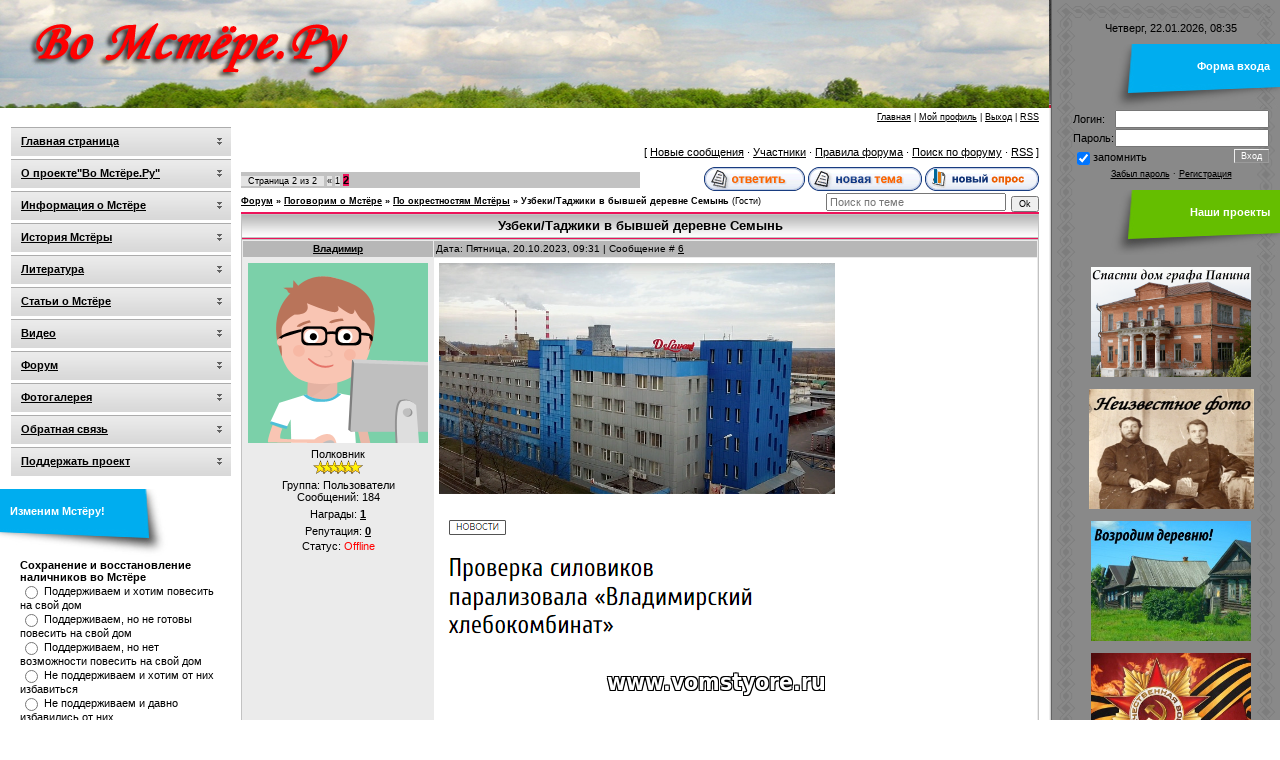

--- FILE ---
content_type: text/html; charset=UTF-8
request_url: https://www.vomstyore.ru/forum/31-226-2
body_size: 10928
content:
<html><HEAD>

<TITLE>Узбеки/Таджики в бывшей деревне Семынь - Страница 2 - Форум</TITLE>
<link type="text/css" rel="stylesheet" href="/_st/my.css" />

	<link rel="stylesheet" href="/.s/src/base.min.css" />
	<link rel="stylesheet" href="/.s/src/layer1.min.css" />

	<script src="/.s/src/jquery-1.10.2.js"></script>
	
	<script src="/.s/src/uwnd.min.js"></script>
	<link rel="stylesheet" href="/.s/src/ulightbox/ulightbox.min.css" />
	<script src="/.s/src/ulightbox/ulightbox.min.js"></script>
	<script>
/* --- UCOZ-JS-DATA --- */
window.uCoz = {"layerType":1,"sign":{"7251":"Запрошенный контент не может быть загружен. Пожалуйста, попробуйте позже.","3125":"Закрыть","7252":"Предыдущий","7254":"Изменить размер","7287":"Перейти на страницу с фотографией.","5458":"Следующий","7253":"Начать слайд-шоу","5255":"Помощник"},"mod":"fr","module":"forum","site":{"id":"0mstyora","domain":"vomstyore.ru","host":"mstyora.ucoz.ru"},"uLightboxType":1,"language":"ru","ssid":"224153167301627031763","country":"US"};
/* --- UCOZ-JS-CODE --- */

	function Insert(qmid, user, text ) {
		user = user.replace(/\[/g, '\\[').replace(/\]/g, '\\]');
		if ( !!text ) {
			qmid = qmid.replace(/[^0-9]/g, "");
			paste("[quote="+user+";"+qmid+"]"+text+"[/quote]\n", 0);
		} else {
			_uWnd.alert('Выделите текст для цитирования', '', {w:230, h:80, tm:3000});
		}
	}

	function paste(text, flag ) {
		if ( document.selection && flag ) {
			document.addform.message.focus();
			document.addform.document.selection.createRange().text = text;
		} else {
			document.addform.message.value += text;
		}
	}

	function get_selection( ) {
		if ( window.getSelection ) {
			selection = window.getSelection().toString();
		} else if ( document.getSelection ) {
			selection = document.getSelection();
		} else {
			selection = document.selection.createRange().text;
		}
	}

	function pdel(id, n ) {
		if ( confirm('Вы подтверждаете удаление?') ) {
			(window.pDelBut = document.getElementById('dbo' + id))
				&& (pDelBut.width = pDelBut.height = 13) && (pDelBut.src = '/.s/img/ma/m/i2.gif');
			_uPostForm('', {url:'/forum/31-226-' + id + '-8-0-224153167301627031763', 't_pid': n});
		}
	}
function loginPopupForm(params = {}) { new _uWnd('LF', ' ', -250, -100, { closeonesc:1, resize:1 }, { url:'/index/40' + (params.urlParams ? '?'+params.urlParams : '') }) }
/* --- UCOZ-JS-END --- */
</script>

	<style>.UhideBlock{display:none; }</style>
	<script type="text/javascript">new Image().src = "//counter.yadro.ru/hit;noadsuweb?r"+escape(document.referrer)+(screen&&";s"+screen.width+"*"+screen.height+"*"+(screen.colorDepth||screen.pixelDepth))+";u"+escape(document.URL)+";"+Date.now();</script><script type="text/javascript">if(['www.vomstyore.ru','www.vomstyore.ru'].indexOf(document.domain)<0)document.write('<meta http-equiv="refresh" content="0; url=https://www.vomstyore.ru'+window.location.pathname+window.location.search+window.location.hash+'">');</script>
</head><BODY>

<TABLE cellpadding="0" cellspacing="0" border="0" width="100%" id="contanier">
 <TBODY><TR>
 <TD valign="top">
 <!-- Header -->
 <TABLE border="0" cellpadding="0" cellspacing="0" width="100%"><TBODY><TR><TD id="header" valign="bottom"></TD></TR><TR><TD id="navBar"><A href="https://www.vomstyore.ru/" title="Главная">Главная</A> | <A href="" title="Мой профиль">Мой профиль</A> | <A href="javascript://" title="Выход" onclick="if (confirm('Вы действительно хотите выйти?')) {location.href='//www.vomstyore.ru/index/10'} else {alert('Спасибо, что остались во Мстёре!')};">Выход</A> | <A href="/forum/31-0-0-37" title="RSS">RSS</A></TD></TR>
 </TBODY></TABLE>
 <!-- /Header -->
 <TABLE border="0" cellpadding="0" cellspacing="0" width="100%">
 <TBODY><TR>
 <TD valign="top" class="column">
 <TABLE border="0" cellpadding="0" cellspacing="0" class="menuTable"><TBODY><TR><TD>
<!--U1AAMENU1Z--><UL class="uz">
<LI class="m"><A class="m" href="https://www.vomstyore.ru/">Главная страница</A></LI>
<LI class="m"><A class="m" href="https://vomstyore.ru/index/0-2">О проекте"Во Мстёре.Ру"</A></LI>
<LI class="m"><A class="m" href="https://vomstyore.ru/index/0-13">Информация о Мстёре</A></LI>
<LI class="m"><A class="m" href="https://vomstyore.ru/index/0-14">История Мстёры</A></LI>
<LI class="m"><A class="m" href="https://vomstyore.ru/load/">Литература</A></LI>
<LI class="m"><A class="m" href="https://vomstyore.ru/publ/">Статьи о Мстёре</A></LI>
<LI class="m"><A class="m" href="https://vomstyore.ru/blog/">Видео</A></LI> 
<LI class="m"><A class="m" href="https://vomstyore.ru/forum/">Форум</A></LI> 
<LI class="m"><A class="m" href="https://vomstyore.ru/photo/">Фотогалерея</A> </LI>
<LI class="m"><A class="m" href="https://vomstyore.ru/index/0-3">Обратная связь</A></LI>
<LI class="m"><A class="m" href="https://boosty.to/vomstyore.ru" target="_blank">Поддержать проект</A></LI>
</UL><!--/U1AAMENU1Z-->
</TD></TR></TBODY></TABLE>
 
 <TABLE border="0" cellpadding="0" cellspacing="0" class="boxTableLeft"><TBODY><TR><TD class="boxTitleLeft"><B>Изменим Мстёру!</B></TD></TR><TR><TD class="boxContentLeft"><script>function pollnow625(){document.getElementById('PlBtn625').disabled=true;_uPostForm('pollform625',{url:'/poll/',type:'POST'});}function polll625(id,i){_uPostForm('',{url:'/poll/'+id+'-1-'+i+'-625',type:'GET'});}</script><div id="pollBlock625"><form id="pollform625" onsubmit="pollnow625();return false;">
			<div class="pollBlock">
				<div class="pollQue"><b>Сохранение и восстановление наличников во Мстёре</b></div>
				<div class="pollAns"><div class="answer"><input id="a6251" type="radio" name="answer" value="1" style="vertical-align:middle;" /> <label style="vertical-align:middle;display:inline;" for="a6251">Поддерживаем и хотим повесить на свой дом</label></div>
<div class="answer"><input id="a6252" type="radio" name="answer" value="2" style="vertical-align:middle;" /> <label style="vertical-align:middle;display:inline;" for="a6252">Поддерживаем, но не готовы повесить на свой дом</label></div>
<div class="answer"><input id="a6253" type="radio" name="answer" value="3" style="vertical-align:middle;" /> <label style="vertical-align:middle;display:inline;" for="a6253">Поддерживаем, но нет возможности повесить на свой дом</label></div>
<div class="answer"><input id="a6254" type="radio" name="answer" value="4" style="vertical-align:middle;" /> <label style="vertical-align:middle;display:inline;" for="a6254">Не поддерживаем и хотим от них избавиться</label></div>
<div class="answer"><input id="a6255" type="radio" name="answer" value="5" style="vertical-align:middle;" /> <label style="vertical-align:middle;display:inline;" for="a6255">Не поддерживаем и давно избавились от них</label></div>
<div class="answer"><input id="a6256" type="radio" name="answer" value="6" style="vertical-align:middle;" /> <label style="vertical-align:middle;display:inline;" for="a6256">Не живём во Мстёре, но полностью поддерживаем</label></div>
<div class="answer"><input id="a6257" type="radio" name="answer" value="7" style="vertical-align:middle;" /> <label style="vertical-align:middle;display:inline;" for="a6257">Мы уже повесили!</label></div>

					<div id="pollSbm625" class="pollButton"><input class="pollBut" id="PlBtn625" type="submit" value="Ответить" /></div>
					<input type="hidden" name="ssid" value="224153167301627031763" />
					<input type="hidden" name="id"   value="9" />
					<input type="hidden" name="a"    value="1" />
					<input type="hidden" name="ajax" value="625" /></div>
				<div class="pollLnk"> <a href="javascript:;" rel="nofollow" onclick="new _uWnd('PollR','Результаты опроса',660,200,{closeonesc:1,maxh:400},{url:'/poll/9'});return false;">Результаты</a> | <a href="javascript:;" rel="nofollow" onclick="new _uWnd('PollA','Архив опросов',660,250,{closeonesc:1,maxh:400,max:1,min:1},{url:'/poll/0-2'});return false;">Архив опросов</a> </div>
				<div class="pollTot">Всего ответов: <b>33</b></div>
			</div></form></div></TD></TR></TBODY></TABLE>
 </TD>
 <TD valign="top" style="padding:10px;"><TABLE border="0" cellpadding="0" height="30" cellspacing="0" width="100%" align="center">
<TBODY><TR>
<TD align="right">[
<A class="fNavLink" href="/forum/0-0-1-34" rel="nofollow">Новые сообщения</A> · 
<A class="fNavLink" href="/forum/0-0-1-35" rel="nofollow">Участники</A> · 
<A class="fNavLink" href="/forum/0-0-0-36" rel="nofollow">Правила форума</A> · 
<A class="fNavLink" href="/forum/0-0-0-6" rel="nofollow">Поиск по форуму</A> · 
<A class="fNavLink" href="/forum/31-0-0-37" rel="nofollow">RSS</A> ]</TD>
</TR>
</TBODY></TABLE>

		

		<table class="ThrTopButtonsTbl" border="0" width="100%" cellspacing="0" cellpadding="0">
			<tr class="ThrTopButtonsRow1">
				<td width="50%" class="ThrTopButtonsCl11">
	<ul class="switches switchesTbl forum-pages">
		<li class="pagesInfo">Страница <span class="curPage">2</span> из <span class="numPages">2</span></li>
		<li class="switch switch-back"><a class="switchBack" href="/forum/31-226-1" title="Предыдущая"><span>&laquo;</span></a></li> <li class="switch"><a class="switchDigit" href="/forum/31-226-1">1</a></li>
	<li class="switchActive">2</li> 
	</ul></td>
				<td align="right" class="frmBtns ThrTopButtonsCl12"><div id="frmButns83"><a href="javascript:;" rel="nofollow" onclick="_uWnd.alert('Необходима авторизация для данного действия. Войдите или зарегистрируйтесь.','',{w:230,h:80,tm:3000});return false;"><img alt="" style="margin:0;padding:0;border:0;" title="Ответить" src="/.s/img/fr/bt/39/t_reply.gif" /></a> <a href="javascript:;" rel="nofollow" onclick="_uWnd.alert('Необходима авторизация для данного действия. Войдите или зарегистрируйтесь.','',{w:230,h:80,tm:3000});return false;"><img alt="" style="margin:0;padding:0;border:0;" title="Новая тема" src="/.s/img/fr/bt/39/t_new.gif" /></a> <a href="javascript:;" rel="nofollow" onclick="_uWnd.alert('Необходима авторизация для данного действия. Войдите или зарегистрируйтесь.','',{w:230,h:80,tm:3000});return false;"><img alt="" style="margin:0;padding:0;border:0;" title="Новый опрос" src="/.s/img/fr/bt/39/t_poll.gif" /></a></div></td></tr>
			
		</table>
		
	<table class="ThrForumBarTbl" border="0" width="100%" cellspacing="0" cellpadding="0">
		<tr class="ThrForumBarRow1">
			<td class="forumNamesBar ThrForumBarCl11 breadcrumbs" style="padding-top:3px;padding-bottom:5px;">
				<a class="forumBar breadcrumb-item" href="/forum/">Форум</a>  <span class="breadcrumb-sep">&raquo;</span> <a class="forumBar breadcrumb-item" href="/forum/14">Поговорим о Мстёре</a> <span class="breadcrumb-sep">&raquo;</span> <a class="forumBar breadcrumb-item" href="/forum/31">По окрестностям Мстёры</a> <span class="breadcrumb-sep">&raquo;</span> <a class="forumBarA" href="/forum/31-226-1">Узбеки/Таджики в бывшей деревне Семынь</a> <span class="thDescr">(Гости)</span></td><td class="ThrForumBarCl12" >
	
	<script>
	function check_search(form ) {
		if ( form.s.value.length < 3 ) {
			_uWnd.alert('Вы ввели слишком короткий поисковой запрос.', '', { w:230, h:80, tm:3000 })
			return false
		}
		return true
	}
	</script>
	<form id="thread_search_form" onsubmit="return check_search(this)" action="/forum/31-226" method="GET">
		<input class="fastNav" type="submit" value="Ok" id="thread_search_button"><input type="text" name="s" value="" placeholder="Поиск по теме" id="thread_search_field"/>
	</form>
			</td></tr>
	</table>
		
		<div class="gDivLeft">
	<div class="gDivRight">
		<table class="gTable threadpage-posts-table" border="0" width="100%" cellspacing="1" cellpadding="0">
		<tr>
			<td class="gTableTop">
				<div style="float:right" class="gTopCornerRight"></div>
				<span class="forum-title">Узбеки/Таджики в бывшей деревне Семынь</span>
				</td></tr><tr><td class="postSeparator"></td></tr><tr id="post8600"><td class="postRest1">
				<table border="0" width="100%" cellspacing="1" cellpadding="2" class="postTable">
					<tr><td width="23%" class="postTdTop" align="center"><a class="postUser" href="javascript:;" rel="nofollow" onClick="emoticon('[b]Владимир[/b],');return false;">Владимир</a></td><td class="postTdTop">Дата: Пятница, 20.10.2023, 09:31 | Сообщение # <a rel="nofollow" name="8600" class="postNumberLink" href="javascript:;" onclick="prompt('Прямая ссылка к сообщению', 'https://www.vomstyore.ru/forum/31-226-8600-16-1697783515'); return false;">6</a></td></tr>
					<tr><td class="postTdInfo" valign="top">
					<img alt="" title="Владимир" class="userAvatar" border="0" src="/.s/a/37/343494786.png"><div class="postRankName">Полковник</div>

					<div class="postRankIco"><img alt="" border="0" align="absmiddle" name="rankimg" src="/.s/rnk/2/rank6.gif" title="Ранг 6" /></div>
					<div class="postUserGroup">Группа: Пользователи</div>
					
					<div class="numposts">Сообщений: <span class="unp">184</span></div>
					<div class="reputation">Награды: <a href="javascript:;" rel="nofollow" onclick="new _uWnd('AwL', 'Список наград', 380, 200, {autosize:1, closeonesc:1, maxh:300, minh:100},{url:'/index/54-549'});return false;" title="Список наград"><span class="repNums"><b>1</b></span></a> </div>
					<div class="reputation">Репутация: <a href="javascript:;" rel="nofollow" onclick="new _uWnd('Rh', ' ', -400, 250, { closeonesc:1, maxh:300, minh:100 }, { url:'/index/9-549'}); return false;" title="Смотреть историю репутации" class="repHistory"><b>0</b></a></div>
					
					<div class="statusBlock">Статус: <span class="statusOffline">Offline</span></div>
					 
					</td><td class="posttdMessage" valign="top" style="word-wrap: break-word;"><span class="ucoz-forum-post" id="ucoz-forum-post-8600" edit-url=""><!--IMG1--><img style="margin:0;padding:0;border:0;" src="/_fr/2/3391134.png" align="" /><!--IMG1--><br /><br /><a class="link" href="https://u.to/4nUIIA" title="https://zebra-tv.ru/novosti/biznes/proverka-silovikov-paralizovala-vladimirskiy-khlebokombinat/" rel="nofollow" target="_blank">https://zebra-tv.ru/novosti....ombinat</a><br /><br /><!--IMG2--><a href="/_fr/2/2389655.png" class="ulightbox" target="_blank" title="Нажмите для просмотра в полном размере..."><img style="margin:0;padding:0;border:0;" src="/_fr/2/s2389655.jpg" align="" /></a><!--IMG2--><br /><br /><a class="link" href="https://u.to/4XUIIA" title="https://zebra-tv.ru/novosti/biznes/vladimirskaya-politsiya-zayavlyaet-chto-ne-ostanavlivala-khlebokombinat/" rel="nofollow" target="_blank">https://zebra-tv.ru/novosti....ombinat</a><p><b>Добавлено</b> (20.10.2023, 09:56)<br />---------------------------------------------<br />Из Владимирской области выдворят 40 иностранцев по итогам операции «Нелегал».<br /><br />Во Владимирской области в рамках второго этапа операции «Нелегал-2023» полицейские проверили места компактного проживания, массового пребывания и возможного трудоустройства иностранцев. Подробности сообщает пресс-служба УМВД России по Владимирской области.<br />С 2 по 9 октября выявлено и пресечено 174 административных правонарушения, в том числе 112 фактов нарушения режима пребывания иностранных граждан в Российской Федерации и 19 нарушений правил осуществления иностранцами трудовой деятельности.<br /><br />Сумма наложенных штрафов превысила 360 тысяч рублей, из них уже взыскали 210 тысяч рублей. К административной ответственности привлечены 43 работодателя и собственника жилых помещений. В Киржаче на стройплощадке правоохранители зафиксировали 28 правонарушений в сфере миграции, 14 иностранцев подвергнуты административному выдворению. <br /><br />По материалам, собранным полицейскими, судами Владимирской области приняты более 40 решений об административном выдворении граждан за пределы Российской Федерации, 8 иностранных граждан помещены в ЦВСИГ УМВД России по Владимирской области для принудительного выдворения. В отношении 68 иностранцев принято решение об ограничении въезда на территорию Российской Федерации.<br /><br />Ранее мы сообщали о том, что во Владимире в суд направлено уголовное дело о присвоении сотрудником управления по вопросам миграции денежных средств, выделяемых на депортацию иностранных граждан. Вместо того, чтобы на полученные в кассе ведомства деньги приобретать депортируемым авиабилеты, он заставлял их родственников делать это за свой счет. За совершение каждого из трех указанных преступлений мужчине грозит до 6 лет лишения свободы.<br /><br />Источник <a class="link" href="https://u.to/tHgIIA" title="https://vedom.ru/news/2023/10/17/63347-iz-vladimirskoy-oblasti-vydvoryat-40-inostrancev-po" rel="nofollow" target="_blank">тут</a></span>
					 <div style="text-align:start;" class="eAttach">Прикрепления: 
						<span dir="ltr">
							<a class="entryAttach ulightbox" title="182.6 Kb" href="/_fr/2/3391134.png" target="_blank">3391134.png</a>
							<small class="entryAttachSize" >(182.6 Kb)</small>
						</span> &middot; 
						<span dir="ltr">
							<a class="entryAttach ulightbox" title="131.0 Kb" href="/_fr/2/2389655.png" target="_blank">2389655.png</a>
							<small class="entryAttachSize" >(131.0 Kb)</small>
						</span></div>
					
					</td></tr>
					<tr><td class="postBottom" align="center">&nbsp;</td><td class="postBottom">
					<table border="0" width="100%" cellspacing="0" cellpadding="0">
					<tr><td><a href="javascript:;" rel="nofollow" onclick="window.open('/index/8-549', 'up549', 'scrollbars=1,top=0,left=0,resizable=1,width=700,height=375'); return false;"><img alt="" style="margin:0;padding:0;border:0;" src="/.s/img/fr/bt/39/p_profile.gif" title="Профиль пользователя" /></a>    </td><td style="text-align:end;padding-inline-end:15px;"></td><td width="2%" nowrap style="text-align:end;"><a class="goOnTop" href="javascript:scroll(0,0);"><img alt="" style="margin:0;padding:0;border:0;" src="/.s/img/fr/bt/39/p_up.gif" title="Вверх" /></a></td></tr>
					</table></td></tr>
				</table></td></tr><tr id="post8648"><td class="postRest2">
				<table border="0" width="100%" cellspacing="1" cellpadding="2" class="postTable">
					<tr><td width="23%" class="postTdTop" align="center"><a class="postUser" href="javascript:;" rel="nofollow" onClick="emoticon('[b]Владимир[/b],');return false;">Владимир</a></td><td class="postTdTop">Дата: Понедельник, 30.10.2023, 13:05 | Сообщение # <a rel="nofollow" name="8648" class="postNumberLink" href="javascript:;" onclick="prompt('Прямая ссылка к сообщению', 'https://www.vomstyore.ru/forum/31-226-8648-16-1698660322'); return false;">7</a></td></tr>
					<tr><td class="postTdInfo" valign="top">
					<img alt="" title="Владимир" class="userAvatar" border="0" src="/.s/a/37/343494786.png"><div class="postRankName">Полковник</div>

					<div class="postRankIco"><img alt="" border="0" align="absmiddle" name="rankimg" src="/.s/rnk/2/rank6.gif" title="Ранг 6" /></div>
					<div class="postUserGroup">Группа: Пользователи</div>
					
					<div class="numposts">Сообщений: <span class="unp">184</span></div>
					<div class="reputation">Награды: <a href="javascript:;" rel="nofollow" onclick="new _uWnd('AwL', 'Список наград', 380, 200, {autosize:1, closeonesc:1, maxh:300, minh:100},{url:'/index/54-549'});return false;" title="Список наград"><span class="repNums"><b>1</b></span></a> </div>
					<div class="reputation">Репутация: <a href="javascript:;" rel="nofollow" onclick="new _uWnd('Rh', ' ', -400, 250, { closeonesc:1, maxh:300, minh:100 }, { url:'/index/9-549'}); return false;" title="Смотреть историю репутации" class="repHistory"><b>0</b></a></div>
					
					<div class="statusBlock">Статус: <span class="statusOffline">Offline</span></div>
					 
					</td><td class="posttdMessage" valign="top" style="word-wrap: break-word;"><span class="ucoz-forum-post" id="ucoz-forum-post-8648" edit-url=""><!--IMG1--><a href="/_fr/2/8479078.png" class="ulightbox" target="_blank" title="Нажмите для просмотра в полном размере..."><img style="margin:0;padding:0;border:0;" src="/_fr/2/s8479078.jpg" align="" /></a><!--IMG1--><br /><br />из соцсети "ВКонтакте"</span>
					 <div style="text-align:start;" class="eAttach">Прикрепления: 
						<span dir="ltr">
							<a class="entryAttach ulightbox" title="436.1 Kb" href="/_fr/2/8479078.png" target="_blank">8479078.png</a>
							<small class="entryAttachSize" >(436.1 Kb)</small>
						</span></div>
					
					</td></tr>
					<tr><td class="postBottom" align="center">&nbsp;</td><td class="postBottom">
					<table border="0" width="100%" cellspacing="0" cellpadding="0">
					<tr><td><a href="javascript:;" rel="nofollow" onclick="window.open('/index/8-549', 'up549', 'scrollbars=1,top=0,left=0,resizable=1,width=700,height=375'); return false;"><img alt="" style="margin:0;padding:0;border:0;" src="/.s/img/fr/bt/39/p_profile.gif" title="Профиль пользователя" /></a>    </td><td style="text-align:end;padding-inline-end:15px;"></td><td width="2%" nowrap style="text-align:end;"><a class="goOnTop" href="javascript:scroll(0,0);"><img alt="" style="margin:0;padding:0;border:0;" src="/.s/img/fr/bt/39/p_up.gif" title="Вверх" /></a></td></tr>
					</table></td></tr>
				</table></td></tr><tr id="post8936"><td class="postRest1">
				<table border="0" width="100%" cellspacing="1" cellpadding="2" class="postTable">
					<tr><td width="23%" class="postTdTop" align="center"><a class="postUser" href="javascript:;" rel="nofollow" onClick="emoticon('[b]Ybrnj[/b],');return false;">Ybrnj</a></td><td class="postTdTop">Дата: Вторник, 28.05.2024, 09:07 | Сообщение # <a rel="nofollow" name="8936" class="postNumberLink" href="javascript:;" onclick="prompt('Прямая ссылка к сообщению', 'https://www.vomstyore.ru/forum/31-226-8936-16-1716876439'); return false;">8</a></td></tr>
					<tr><td class="postTdInfo" valign="top">
					<img alt="" title="Ybrnj" class="userAvatar" border="0" src="/.s/a/37/731394883.png"><div class="postRankName">Подполковник</div>

					<div class="postRankIco"><img alt="" border="0" align="absmiddle" name="rankimg" src="/.s/rnk/2/rank5.gif" title="Ранг 5" /></div>
					<div class="postUserGroup">Группа: Пользователи</div>
					
					<div class="numposts">Сообщений: <span class="unp">106</span></div>
					<div class="reputation">Награды: <a href="javascript:;" rel="nofollow" onclick="new _uWnd('AwL', 'Список наград', 380, 200, {autosize:1, closeonesc:1, maxh:300, minh:100},{url:'/index/54-555'});return false;" title="Список наград"><span class="repNums"><b>0</b></span></a> </div>
					<div class="reputation">Репутация: <a href="javascript:;" rel="nofollow" onclick="new _uWnd('Rh', ' ', -400, 250, { closeonesc:1, maxh:300, minh:100 }, { url:'/index/9-555'}); return false;" title="Смотреть историю репутации" class="repHistory"><b>0</b></a></div>
					
					<div class="statusBlock">Статус: <span class="statusOffline">Offline</span></div>
					 
					</td><td class="posttdMessage" valign="top" style="word-wrap: break-word;"><span class="ucoz-forum-post" id="ucoz-forum-post-8936" edit-url="">Иностранным гражданам на заметку.<br /><br />Сегодня нормы законодательства предусматривают ряд действий от иностранцев и лиц без гражданства, которые приехали в Россию. Они обязательно должны пройти государственную дактилоскопическую регистрацию, фотографирование и медицинское освидетельствование. Это касается людей, прибывших в нашу страну после 29 декабря 2021 года.<br /><br />— Для прохождения дакторегистрации и фотографирования иностранные граждане обязаны лично обратиться в территориальное подразделение по вопросам миграции по месту пребывания. Прошедшему процедуру дактилоскопирования и фотографирования человеку выдается специальный подтверждающий документ, — рассказали корреспонденту «Маяка» в отделе по вопросам миграции ОМВД России по Вязниковскому району.<br /><br />При этом предусмотрены чёткие сроки. Иностранный гражданин должен посетить структуру в течение 90 дней со дня въезда в целях, не связанных с осуществлением трудовой деятельности, и в течение 30 дней, либо при обращении с заявлением об оформлении патента или при получении разрешения на работу.<br /><br />В Вязниках отдел по вопросам миграции расположен по адресу улица Советская, д. 33. Если человек проигнорирует необходимый порядок, его ждут санкции. Так, в отношении иностранного гражданина будет рассматриваться вопрос о сокращении срока временного пребывания в России. Добавим, что есть ряд категорий, которым не нужна дактилоскопическая регистрация. Это, к примеру, граждане республики Беларусь, дети до 6 лет, должностные лица международных организаций и так далее.<br /><br />Источник <a class="link" href="https://u.to/wCa0IA" title="https://33mayak.ru/2024/05/21/85987" rel="nofollow" target="_blank">тут</a></span>
					
					
					</td></tr>
					<tr><td class="postBottom" align="center">&nbsp;</td><td class="postBottom">
					<table border="0" width="100%" cellspacing="0" cellpadding="0">
					<tr><td><a href="javascript:;" rel="nofollow" onclick="window.open('/index/8-555', 'up555', 'scrollbars=1,top=0,left=0,resizable=1,width=700,height=375'); return false;"><img alt="" style="margin:0;padding:0;border:0;" src="/.s/img/fr/bt/39/p_profile.gif" title="Профиль пользователя" /></a>    </td><td style="text-align:end;padding-inline-end:15px;"></td><td width="2%" nowrap style="text-align:end;"><a class="goOnTop" href="javascript:scroll(0,0);"><img alt="" style="margin:0;padding:0;border:0;" src="/.s/img/fr/bt/39/p_up.gif" title="Вверх" /></a></td></tr>
					</table></td></tr>
				</table></td></tr><tr id="post9034"><td class="postRest2">
				<table border="0" width="100%" cellspacing="1" cellpadding="2" class="postTable">
					<tr><td width="23%" class="postTdTop" align="center"><a class="postUser" href="javascript:;" rel="nofollow" onClick="emoticon('[b]Ybrnj[/b],');return false;">Ybrnj</a></td><td class="postTdTop">Дата: Среда, 09.10.2024, 08:27 | Сообщение # <a rel="nofollow" name="9034" class="postNumberLink" href="javascript:;" onclick="prompt('Прямая ссылка к сообщению', 'https://www.vomstyore.ru/forum/31-226-9034-16-1728451668'); return false;">9</a></td></tr>
					<tr><td class="postTdInfo" valign="top">
					<img alt="" title="Ybrnj" class="userAvatar" border="0" src="/.s/a/37/731394883.png"><div class="postRankName">Подполковник</div>

					<div class="postRankIco"><img alt="" border="0" align="absmiddle" name="rankimg" src="/.s/rnk/2/rank5.gif" title="Ранг 5" /></div>
					<div class="postUserGroup">Группа: Пользователи</div>
					
					<div class="numposts">Сообщений: <span class="unp">106</span></div>
					<div class="reputation">Награды: <a href="javascript:;" rel="nofollow" onclick="new _uWnd('AwL', 'Список наград', 380, 200, {autosize:1, closeonesc:1, maxh:300, minh:100},{url:'/index/54-555'});return false;" title="Список наград"><span class="repNums"><b>0</b></span></a> </div>
					<div class="reputation">Репутация: <a href="javascript:;" rel="nofollow" onclick="new _uWnd('Rh', ' ', -400, 250, { closeonesc:1, maxh:300, minh:100 }, { url:'/index/9-555'}); return false;" title="Смотреть историю репутации" class="repHistory"><b>0</b></a></div>
					
					<div class="statusBlock">Статус: <span class="statusOffline">Offline</span></div>
					 
					</td><td class="posttdMessage" valign="top" style="word-wrap: break-word;"><span class="ucoz-forum-post" id="ucoz-forum-post-9034" edit-url="">Из Владимирской области с начала года выдворили более тысячи гастарбайтеров. Мигранты нарушают законодательство, оставаясь работать в России после окончания сроков временного пребывания. За это их принудительно высылают из страны.<br /><br />Источник <a class="link" href="https://u.to/CMfuIA" title="https://zebra-tv.ru/novosti/vlast/iz-vladimirskoy-oblasti-s-nachala-goda-vydvorili-bolee-tysyachi-gastarbayterov/" rel="nofollow" target="_blank">тут</a></span>
					
					
					</td></tr>
					<tr><td class="postBottom" align="center">&nbsp;</td><td class="postBottom">
					<table border="0" width="100%" cellspacing="0" cellpadding="0">
					<tr><td><a href="javascript:;" rel="nofollow" onclick="window.open('/index/8-555', 'up555', 'scrollbars=1,top=0,left=0,resizable=1,width=700,height=375'); return false;"><img alt="" style="margin:0;padding:0;border:0;" src="/.s/img/fr/bt/39/p_profile.gif" title="Профиль пользователя" /></a>    </td><td style="text-align:end;padding-inline-end:15px;"></td><td width="2%" nowrap style="text-align:end;"><a class="goOnTop" href="javascript:scroll(0,0);"><img alt="" style="margin:0;padding:0;border:0;" src="/.s/img/fr/bt/39/p_up.gif" title="Вверх" /></a></td></tr>
					</table></td></tr>
				</table></td></tr></table></div></div><div class="gDivBottomLeft"></div><div class="gDivBottomCenter"></div><div class="gDivBottomRight"></div>
		<table class="ThrBotTbl" border="0" width="100%" cellspacing="0" cellpadding="0">
			<tr class="ThrBotRow1"><td colspan="2" class="bottomPathBar ThrBotCl11" style="padding-top:2px;">
	<table class="ThrForumBarTbl" border="0" width="100%" cellspacing="0" cellpadding="0">
		<tr class="ThrForumBarRow1">
			<td class="forumNamesBar ThrForumBarCl11 breadcrumbs" style="padding-top:3px;padding-bottom:5px;">
				<a class="forumBar breadcrumb-item" href="/forum/">Форум</a>  <span class="breadcrumb-sep">&raquo;</span> <a class="forumBar breadcrumb-item" href="/forum/14">Поговорим о Мстёре</a> <span class="breadcrumb-sep">&raquo;</span> <a class="forumBar breadcrumb-item" href="/forum/31">По окрестностям Мстёры</a> <span class="breadcrumb-sep">&raquo;</span> <a class="forumBarA" href="/forum/31-226-1">Узбеки/Таджики в бывшей деревне Семынь</a> <span class="thDescr">(Гости)</span></td><td class="ThrForumBarCl12" >
	
	<script>
	function check_search(form ) {
		if ( form.s.value.length < 3 ) {
			_uWnd.alert('Вы ввели слишком короткий поисковой запрос.', '', { w:230, h:80, tm:3000 })
			return false
		}
		return true
	}
	</script>
	<form id="thread_search_form" onsubmit="return check_search(this)" action="/forum/31-226" method="GET">
		<input class="fastNav" type="submit" value="Ok" id="thread_search_button"><input type="text" name="s" value="" placeholder="Поиск по теме" id="thread_search_field"/>
	</form>
			</td></tr>
	</table></td></tr>
			<tr class="ThrBotRow2"><td class="ThrBotCl21" width="50%">
	<ul class="switches switchesTbl forum-pages">
		<li class="pagesInfo">Страница <span class="curPage">2</span> из <span class="numPages">2</span></li>
		<li class="switch switch-back"><a class="switchBack" href="/forum/31-226-1" title="Предыдущая"><span>&laquo;</span></a></li> <li class="switch"><a class="switchDigit" href="/forum/31-226-1">1</a></li>
	<li class="switchActive">2</li> 
	</ul></td><td class="ThrBotCl22" align="right" nowrap="nowrap"><form name="navigation" style="margin:0px"><table class="navigationTbl" border="0" cellspacing="0" cellpadding="0"><tr class="navigationRow1"><td class="fFastNavTd navigationCl11" >
		<select class="fastNav" name="fastnav"><option class="fastNavMain" value="0">Главная страница форума</option><option class="fastNavCat"   value="14">Поговорим о Мстёре</option><option class="fastNavForum" value="15">&nbsp;&nbsp;&nbsp;&nbsp; Реки,озёра и родники Мстёры</option><option class="fastNavForum" value="16">&nbsp;&nbsp;&nbsp;&nbsp; Праздники во Мстёре</option><option class="fastNavForum" value="18">&nbsp;&nbsp;&nbsp;&nbsp; Жизнь Мстёры</option><option class="fastNavForum" value="19">&nbsp;&nbsp;&nbsp;&nbsp; Отдых во Мстёре</option><option class="fastNavForum" value="23">&nbsp;&nbsp;&nbsp;&nbsp; Природа Мстёры</option><option class="fastNavForum" value="24">&nbsp;&nbsp;&nbsp;&nbsp; Храмы Мстёры/Церковная жизнь</option><option class="fastNavForum" value="26">&nbsp;&nbsp;&nbsp;&nbsp; История Мстёры</option><option class="fastNavForum" value="27">&nbsp;&nbsp;&nbsp;&nbsp; Происшествия</option><option class="fastNavForum" value="29">&nbsp;&nbsp;&nbsp;&nbsp; Жители Мстёры</option><option class="fastNavForumA" value="31" selected>&nbsp;&nbsp;&nbsp;&nbsp; По окрестностям Мстёры</option><option class="fastNavForum" value="32">&nbsp;&nbsp;&nbsp;&nbsp; Предприятия и учреждения Мстёры</option><option class="fastNavForum" value="38">&nbsp;&nbsp;&nbsp;&nbsp; Мстёра в СМИ</option><option class="fastNavForum" value="39">&nbsp;&nbsp;&nbsp;&nbsp; Спортивная жизнь Мстёры</option><option class="fastNavForum" value="40">&nbsp;&nbsp;&nbsp;&nbsp; Администрация муниципального образования</option><option class="fastNavCat"   value="1">Увлечения,отдых,общение по интересам</option><option class="fastNavForum" value="4">&nbsp;&nbsp;&nbsp;&nbsp; Хобби</option><option class="fastNavForum" value="13">&nbsp;&nbsp;&nbsp;&nbsp; Разное</option><option class="fastNavForum" value="30">&nbsp;&nbsp;&nbsp;&nbsp; Путешествия</option><option class="fastNavForum" value="33">&nbsp;&nbsp;&nbsp;&nbsp; Всё компьютерах,мобильных устройствах,связь</option><option class="fastNavForum" value="34">&nbsp;&nbsp;&nbsp;&nbsp; Авто/мото</option><option class="fastNavForum" value="35">&nbsp;&nbsp;&nbsp;&nbsp; Услуги в разных сферах</option><option class="fastNavForum" value="36">&nbsp;&nbsp;&nbsp;&nbsp; Работа</option><option class="fastNavForum" value="37">&nbsp;&nbsp;&nbsp;&nbsp; Кино,музыка,книги</option><option class="fastNavCat"   value="6">Обсуждаем работу форума и сайта</option><option class="fastNavForum" value="8">&nbsp;&nbsp;&nbsp;&nbsp; Замечания и пожелания по работе форума</option><option class="fastNavForum" value="28">&nbsp;&nbsp;&nbsp;&nbsp; Замечания и пожелания по работе сайта</option></select>
		<input class="fastNav" type="button" value="Ok" onclick="top.location.href='/forum/'+(document.navigation.fastnav.value!='0'?document.navigation.fastnav.value:'');" />
		</td></tr></table></form></td></tr>
			<tr class="ThrBotRow3"><td class="ThrBotCl31"><div class="fFastLogin" style="padding-top:5px;padding-bottom:5px;"><input class="fastLogBt" type="button" value="Быстрый вход" onclick="loginPopupForm();" /></div></td><td class="ThrBotCl32" align="right" nowrap="nowrap"><form method="post" action="/forum/" style="margin:0px"><table class="FastSearchTbl" border="0" cellspacing="0" cellpadding="0"><tr class="FastSearchRow1"><td class="fFastSearchTd FastSearchCl11" >Поиск: <input class="fastSearch" type="text" style="width:150px" name="kw" placeholder="keyword" size="20" maxlength="60" /><input class="fastSearch" type="submit" value="Ok" /></td></tr></table><input type="hidden" name="a" value="6" /></form></td></tr>
		</table>
		<BR></TD>
 </TR>
 </TBODY></TABLE>
 </TD>
 <TD valign="top" class="column">
 <TABLE cellpadding="0" cellspacing="0" border="0" width="231">
 <TBODY><TR><TD colspan="3"><IMG src="https://s703.uweb.ru/t/884/1.gif" border="0"></TD></TR>
 <TR>
 <TD valign="top" class="blockLeft"><IMG src="https://s703.uweb.ru/t/884/2.gif" border="0"></TD>
 <TD valign="top" class="blockRight">
 <TABLE border="0" cellpadding="0" cellspacing="0" class="boxTableRight"><TBODY><TR><TD class="boxContentRight" align="center">Четверг, 22.01.2026, 08:35<BR><!--%IFEL10%0%&gt;Приветствуем Вас &lt;b&gt;Гость&lt;/b&gt;&lt;!%IFEN10%0%--></TD></TR></TBODY></TABLE>
 <TABLE border="0" cellpadding="0" cellspacing="0" class="boxTableRight"><TBODY><TR><TD class="boxTitleBlue"><B>Форма входа</B></TD></TR><TR><TD class="boxContentRight" align="center">
		<script>
		sendFrm549057 = function( form, data = {} ) {
			var o   = $('#frmLg549057')[0];
			var pos = _uGetOffset(o);
			var o2  = $('#blk549057')[0];
			document.body.insertBefore(o2, document.body.firstChild);
			$(o2).css({top:(pos['top'])+'px',left:(pos['left'])+'px',width:o.offsetWidth+'px',height:o.offsetHeight+'px',display:''}).html('<div align="left" style="padding:5px;"><div class="myWinLoad"></div></div>');
			_uPostForm(form, { type:'POST', url:'/index/sub/', data, error:function() {
				$('#blk549057').html('<div align="left" style="padding:10px;"><div class="myWinLoadSF" title="Невозможно выполнить запрос, попробуйте позже"></div></div>');
				_uWnd.alert('<div class="myWinError">Невозможно выполнить запрос, попробуйте позже</div>', '', {w:250, h:90, tm:3000, pad:'15px'} );
				setTimeout("$('#blk549057').css('display', 'none');", '1500');
			}});
			return false
		}
		
		</script>

		<div id="blk549057" style="border:1px solid #CCCCCC;position:absolute;z-index:82;background:url('/.s/img/fr/g.gif');display:none;"></div>

		<form id="frmLg549057" class="login-form local-auth" action="/index/sub/" method="post" onsubmit="return sendFrm549057(this)" data-submitter="sendFrm549057">
			
<table border="0" cellspacing="1" cellpadding="0" width="100%">

<tr><td width="20%" nowrap="nowrap">Логин:</td><td><input class="loginField" type="text" name="user" value="" size="20" style="width:100%;" maxlength="50" /></td></tr>
<tr><td>Пароль:</td><td><input class="loginField" type="password" name="password" size="20" style="width:100%" maxlength="15" /></td></tr>
</table>
<table border="0" cellspacing="1" cellpadding="0" width="100%">
<tr><td nowrap><input id="remthreadpage" type="checkbox" name="rem" value="1" checked /><label for="remthreadpage">запомнить</label> </td><td align="right" valign="top"><input class="loginButton" name="sbm" type="submit" value="Вход" /></td></tr>
<tr><td colspan="2"><div style="font-size:7pt;text-align:center;"><a href="javascript:;" rel="nofollow" onclick="new _uWnd('Prm','Напоминание пароля',300,130,{ closeonesc:1 },{url:'/index/5'});return false;">Забыл пароль</a> &middot; <a href="/index/3">Регистрация</a></div></td></tr>
</table>

			<input type="hidden" name="a"    value="2" />
			<input type="hidden" name="ajax" value="1" />
			<input type="hidden" name="rnd"  value="057" />
			
			
		</form></TD></TR></TBODY></TABLE>
 
 
 
 <TABLE border="0" cellpadding="0" cellspacing="0" class="boxTableRight"><TBODY><TR><TD class="boxTitleGreen"><B>Наши проекты</B></TD></TR><TR><TD class="boxContentRight"><!--U1FRIENDS1Z--><DIV align="center">
<div hidden><img border="0" src="https://vomstyore.ru/DIZAJN/vo_mstyore.ru.png" width="160" height="80""></a></div>
<br>
<DIV align="center">
<a href="https://наследие.дом.рф/объект/1546"><img border="0" src="https://vomstyore.ru/DIZAJN/dom_gr_panina.png" width="160" height="110" alt="Спасти дом Панина"></a>
<br>
<br>
<DIV align="center">
<a href="https://www.vomstyore.ru/index/neizvestnoe_foto/0-27"><img border="0" src="https://vomstyore.ru/DIZAJN/neizvestnoefoto3.png" width="165" height="120" alt="Мстёрская кузница"></a>
<br>
<br>
<DIV align="center">
<a href="https://vomstyore.ru/index/0-21"><img border="0" src="http://www.vomstyore.ru/DIZAJN/derevnya.jpg" width="160" height="120" alt="Возродим деревню вместе!"></a>
<br>
<br>
<DIV align="center">
<a href="http://www.vomstyore.ru/index/nikto_ne_zabyt_nichto_ne_zabyto/0-44"><img border="0" src="https://vomstyore.ru/files/May9_2.jpg" width="160" height="120" alt="Никто не забыт, ничто не забыто!"></a>
<br>
<br>
<DIV align="center">
<a href="http://www.vomstyore.ru/index/mstjorskaja_kuznica/0-68"><img border="0" src="https://vomstyore.ru/files/kuznitsa2.png" width="160" height="120" alt="Мстёрская кузница"></a>
<br>
<br><!--/U1FRIENDS1Z--></TD></TR></TBODY></TABLE>
 
 </TD>
 </TR>
 <TR><TD colspan="3"><IMG src="https://s703.uweb.ru/t/884/3.gif" border="0"></TD></TR>
 </TBODY></TABLE>
 </TD>
 </TR>
 <TR><TD></TD><TD align="center" id="footer">2009-2026 &copy; Во Мстёре.Ру<BR><!-- "' --><span class="pb0R_Ovn">Хостинг от <a href="https://www.uweb.ru/" title="Создать сайт">uWeb</a></span></TD></TR>
</TBODY></TABLE>


</BODY></html>
<!-- 0.14597 (s704) -->